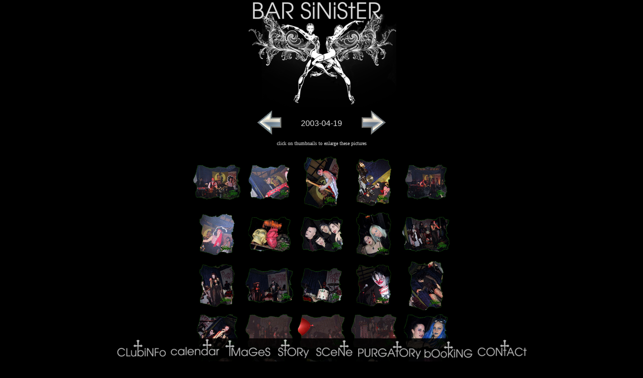

--- FILE ---
content_type: text/html; charset=UTF-8
request_url: https://www.barsinister.net/imageslist.php?date=2003-04-19
body_size: 2225
content:
<!DOCTYPE HTML>
<HTML lang="en">
<HEAD>
   <META HTTP-EQUIV="Content-Type" CONTENT="text/html; charset=iso-8859-1">
   <META NAME="KEYWORDS" CONTENT="Hollywood,Night,Clubs,Bars,Pubs,Entertainment,Dancing,Gothic,Fetish,Industrial,Music,Dark,Wave,Gothic,Alternative,California,NiteClubs,Nightclubs,Black,SMBD,Seductive,Seduction,Adults,Scene,Under,Ground,Underground,Exclusive,Singles,Bands,Los Angeles,Vices">
   <META NAME="DESCRIPTION" CONTENT="Hollywood,Night,Clubs,Bars,Pubs,Entertainment,Dancing,Gothic,Fetish,Industrial,Music,Dark,Wave,Gothic,Alternative,California,NiteClubs,Nightclubs,Black,SMBD,Seductive,Seduction,Adults,Scene,Under,Ground,Underground,Exclusive,Singles,Bands,Los Angeles,Vices">
   <meta name="viewport" content="width=device-width, initial-scale=1.0" />
   <TITLE>Bar Sinister - Pictures from 2003-04-19</TITLE>


   <link href="style.css" media="screen" rel="stylesheet" type="text/css" />
   <script src="/jquery-3.5.1.min.js" type="text/javascript"></script>

</HEAD>
<BODY TEXT="#DDDDDD" BGCOLOR="#000000" LINK="#888888" VLINK="#888888" ALINK="#888888" 
 MARGINHEIGHT=0 MARGINWIDTH=0 TOPMARGIN=0 LEFTMARGIN=0>



<!-- Menu -->
<DIV ALIGN=center id="floatMenu">
<nav>
    <ul>
        <li> 
            <a href="/clubinfo"><image src="images/Button-CLUBINFO.png" width=101 height=42 alt="Club Info"></a>
        </li>
        <li>
            <a href="/calendar"><image src="images/Button-CALENDAR.png" width=101 height=42 alt="Calendar"></a>
        </li>
        <li>
            <a href="/images.php"><image src="images/Button-IMAGES.png" width=101 height=42 alt="Images"></a>
        </li>
        <li>
            <a href="/story"><image src="images/Button-STORY.png" width=73 height=42 alt="Story"></a>
        </li>
        <li>
            <a href="/scene"><image src="images/Button-SCENE.png" width=82 height=42 alt="Scene"></a>
        </li>
        <li>
            <a href="/playroom"><image src="images/Button-PURGATORY.png" width=129 height=42 alt="Play Room"></a>
        </li>
        <li>
            <a href="/booking"><image src="images/Button-BOOKING.png" width=101 height=42 alt="Booking"></a>
        </li>
        <li>
            <a href="/contact"><image src="images/Button-CONTACT.png" width=101 height=42 alt="Contact"></a></li>
    </ul>
</nav>
</DIV>
<!-- Menu -->

<!-- <FONT FACE="Arial,Helvetica"><FONT SIZE=3> -->



<center><img src="images/LOGO-iMAGE-third.png" width="297" height="213" alt="2NewSin-Logo-09 (41K)" />
<!--Page content starts here-->


<CENTER><FONT FACE="Arial,Helvetica" SIZE=3>
<TABLE border=0>
<TR>
<TD width=100>
<CENTER>
<a href="imageslist.php?date=2003-04-12"><img src='images/back-128.png'></a></CENTER>
</TD>
<TD width=100>
<CENTER>
	2003-04-19</CENTER>
</TD>
<TD width=100>
<CENTER>
<a href="imageslist.php?date=2003-04-26"><img src='images/forward-128.png'></a></CENTER>
</TD>
</TR>
</TABLE>
</FONT></CENTER>



<A NAME="1"></A><FONT SIZE=1>click on thumbnails to enlarge these pictures</FONT>
<P><TABLE BORDER=0>


<!--up-->

<TR >
<TD ><center>
		<A HREF="imagespic.php?pic=1&date=2003-04-19">
	<IMG SRC="/bspics/2003-04-19/thumbnails/1.gif" width="94" height="70" BORDER=0 TITLE="click to enlarge" ALT="click to enlarge">
	</A></center></TD>
<TD ><center>
		<A HREF="imagespic.php?pic=2&date=2003-04-19">
	<IMG SRC="/bspics/2003-04-19/thumbnails/2.gif" width="82" height="70" BORDER=0 TITLE="click to enlarge" ALT="click to enlarge">
	</A></center></TD>
<TD ><center>
	        
	<A HREF="imagespic.php?pic=3&date=2003-04-19">
	<IMG SRC="/bspics/2003-04-19/thumbnails/3.gif" width="70" height="103"  TITLE="click to enlarge" BORDER=0 ALT="click to enlarge">
	</A></center></TD>
<TD ><center>
	        
	<A HREF="imagespic.php?pic=4&date=2003-04-19">
	<IMG SRC="/bspics/2003-04-19/thumbnails/4.gif" width="70" height="94"  TITLE="click to enlarge" BORDER=0 ALT="click to enlarge">
	</A></center></TD>
<TD ><center>
	        
	<A HREF="imagespic.php?pic=5&date=2003-04-19">
	<IMG SRC="/bspics/2003-04-19/thumbnails/5.gif" width="83" height="70"  TITLE="click to enlarge" BORDER=0 ALT="click to enlarge">
	</A></center></TD>
</TR>

<TR >
<TD ><center>
		<A HREF="imagespic.php?pic=6&date=2003-04-19">
	<IMG SRC="/bspics/2003-04-19/thumbnails/6.gif" width="70" height="82" BORDER=0 TITLE="click to enlarge" ALT="click to enlarge">
	</A></center></TD>
<TD ><center>
		<A HREF="imagespic.php?pic=7&date=2003-04-19">
	<IMG SRC="/bspics/2003-04-19/thumbnails/7.gif" width="85" height="70" BORDER=0 TITLE="click to enlarge" ALT="click to enlarge">
	</A></center></TD>
<TD ><center>
	        
	<A HREF="imagespic.php?pic=8&date=2003-04-19">
	<IMG SRC="/bspics/2003-04-19/thumbnails/8.gif" width="85" height="70"  TITLE="click to enlarge" BORDER=0 ALT="click to enlarge">
	</A></center></TD>
<TD ><center>
	        
	<A HREF="imagespic.php?pic=9&date=2003-04-19">
	<IMG SRC="/bspics/2003-04-19/thumbnails/9.gif" width="70" height="89"  TITLE="click to enlarge" BORDER=0 ALT="click to enlarge">
	</A></center></TD>
<TD ><center>
	        
	<A HREF="imagespic.php?pic=10&date=2003-04-19">
	<IMG SRC="/bspics/2003-04-19/thumbnails/10.gif" width="94" height="70"  TITLE="click to enlarge" BORDER=0 ALT="click to enlarge">
	</A></center></TD>
</TR>

<TR >
<TD ><center>
		<A HREF="imagespic.php?pic=11&date=2003-04-19">
	<IMG SRC="/bspics/2003-04-19/thumbnails/11.gif" width="70" height="85" BORDER=0 TITLE="click to enlarge" ALT="click to enlarge">
	</A></center></TD>
<TD ><center>
		<A HREF="imagespic.php?pic=12&date=2003-04-19">
	<IMG SRC="/bspics/2003-04-19/thumbnails/12.gif" width="95" height="70" BORDER=0 TITLE="click to enlarge" ALT="click to enlarge">
	</A></center></TD>
<TD ><center>
	        
	<A HREF="imagespic.php?pic=13&date=2003-04-19">
	<IMG SRC="/bspics/2003-04-19/thumbnails/13.gif" width="82" height="70"  TITLE="click to enlarge" BORDER=0 ALT="click to enlarge">
	</A></center></TD>
<TD ><center>
	        
	<A HREF="imagespic.php?pic=14&date=2003-04-19">
	<IMG SRC="/bspics/2003-04-19/thumbnails/14.gif" width="70" height="83"  TITLE="click to enlarge" BORDER=0 ALT="click to enlarge">
	</A></center></TD>
<TD ><center>
	        
	<A HREF="imagespic.php?pic=15&date=2003-04-19">
	<IMG SRC="/bspics/2003-04-19/thumbnails/15.gif" width="70" height="98"  TITLE="click to enlarge" BORDER=0 ALT="click to enlarge">
	</A></center></TD>
</TR>

<TR >
<TD ><center>
		<A HREF="imagespic.php?pic=16&date=2003-04-19">
	<IMG SRC="/bspics/2003-04-19/thumbnails/16.gif" width="81" height="70" BORDER=0 TITLE="click to enlarge" ALT="click to enlarge">
	</A></center></TD>
<TD ><center>
		<A HREF="imagespic.php?pic=17&date=2003-04-19">
	<IMG SRC="/bspics/2003-04-19/thumbnails/17.gif" width="94" height="70" BORDER=0 TITLE="click to enlarge" ALT="click to enlarge">
	</A></center></TD>
<TD ><center>
	        
	<A HREF="imagespic.php?pic=18&date=2003-04-19">
	<IMG SRC="/bspics/2003-04-19/thumbnails/18.gif" width="94" height="70"  TITLE="click to enlarge" BORDER=0 ALT="click to enlarge">
	</A></center></TD>
<TD ><center>
	        
	<A HREF="imagespic.php?pic=19&date=2003-04-19">
	<IMG SRC="/bspics/2003-04-19/thumbnails/19.gif" width="91" height="70"  TITLE="click to enlarge" BORDER=0 ALT="click to enlarge">
	</A></center></TD>
<TD ><center>
	        
	<A HREF="imagespic.php?pic=20&date=2003-04-19">
	<IMG SRC="/bspics/2003-04-19/thumbnails/20.gif" width="88" height="70"  TITLE="click to enlarge" BORDER=0 ALT="click to enlarge">
	</A></center></TD>
</TR>

<TR >
<TD ><center>
		<A HREF="imagespic.php?pic=21&date=2003-04-19">
	<IMG SRC="/bspics/2003-04-19/thumbnails/21.gif" width="70" height="86" BORDER=0 TITLE="click to enlarge" ALT="click to enlarge">
	</A></center></TD>
<TD ><center>
		<A HREF="imagespic.php?pic=22&date=2003-04-19">
	<IMG SRC="/bspics/2003-04-19/thumbnails/22.gif" width="70" height="94" BORDER=0 TITLE="click to enlarge" ALT="click to enlarge">
	</A></center></TD>
<TD ><center>
	        
	<A HREF="imagespic.php?pic=23&date=2003-04-19">
	<IMG SRC="/bspics/2003-04-19/thumbnails/23.gif" width="70" height="83"  TITLE="click to enlarge" BORDER=0 ALT="click to enlarge">
	</A></center></TD>
<TD ><center>
	        
	<A HREF="imagespic.php?pic=24&date=2003-04-19">
	<IMG SRC="/bspics/2003-04-19/thumbnails/24.gif" width="70" height="102"  TITLE="click to enlarge" BORDER=0 ALT="click to enlarge">
	</A></center></TD>
<TD ><center>
	        
	<A HREF="imagespic.php?pic=25&date=2003-04-19">
	<IMG SRC="/bspics/2003-04-19/thumbnails/25.gif" width="70" height="101"  TITLE="click to enlarge" BORDER=0 ALT="click to enlarge">
	</A></center></TD>
</TR>

<TR >
<TD ><center>
		<A HREF="imagespic.php?pic=26&date=2003-04-19">
	<IMG SRC="/bspics/2003-04-19/thumbnails/26.gif" width="70" height="91" BORDER=0 TITLE="click to enlarge" ALT="click to enlarge">
	</A></center></TD>
<TD ><center>
		<A HREF="imagespic.php?pic=27&date=2003-04-19">
	<IMG SRC="/bspics/2003-04-19/thumbnails/27.gif" width="70" height="88" BORDER=0 TITLE="click to enlarge" ALT="click to enlarge">
	</A></center></TD>
<TD ><center>
	        
	<A HREF="imagespic.php?pic=28&date=2003-04-19">
	<IMG SRC="/bspics/2003-04-19/thumbnails/28.gif" width="70" height="95"  TITLE="click to enlarge" BORDER=0 ALT="click to enlarge">
	</A></center></TD>
<TD ><center>
	        
	<A HREF="imagespic.php?pic=29&date=2003-04-19">
	<IMG SRC="/bspics/2003-04-19/thumbnails/29.gif" width="70" height="110"  TITLE="click to enlarge" BORDER=0 ALT="click to enlarge">
	</A></center></TD>
<TD ><center>
	        
	<A HREF="imagespic.php?pic=30&date=2003-04-19">
	<IMG SRC="/bspics/2003-04-19/thumbnails/30.gif" width="70" height="98"  TITLE="click to enlarge" BORDER=0 ALT="click to enlarge">
	</A></center></TD>
</TR>

<TR >
<TD ><center>
		<A HREF="imagespic.php?pic=31&date=2003-04-19">
	<IMG SRC="/bspics/2003-04-19/thumbnails/31.gif" width="70" height="94" BORDER=0 TITLE="click to enlarge" ALT="click to enlarge">
	</A></center></TD>
<TD ><center>
		<A HREF="imagespic.php?pic=32&date=2003-04-19">
	<IMG SRC="/bspics/2003-04-19/thumbnails/32.gif" width="70" height="88" BORDER=0 TITLE="click to enlarge" ALT="click to enlarge">
	</A></center></TD>
<TD ><center>
	        
	<A HREF="imagespic.php?pic=33&date=2003-04-19">
	<IMG SRC="/bspics/2003-04-19/thumbnails/33.gif" width="70" height="94"  TITLE="click to enlarge" BORDER=0 ALT="click to enlarge">
	</A></center></TD>
<TD ><center>
	        
	<A HREF="imagespic.php?pic=34&date=2003-04-19">
	<IMG SRC="/bspics/2003-04-19/thumbnails/34.gif" width="88" height="70"  TITLE="click to enlarge" BORDER=0 ALT="click to enlarge">
	</A></center></TD>
<TD ><center>
	        
	<A HREF="imagespic.php?pic=35&date=2003-04-19">
	<IMG SRC="/bspics/2003-04-19/thumbnails/35.gif" width="94" height="70"  TITLE="click to enlarge" BORDER=0 ALT="click to enlarge">
	</A></center></TD>
</TR>

<TR >
<TD ><center>
		<A HREF="imagespic.php?pic=36&date=2003-04-19">
	<IMG SRC="/bspics/2003-04-19/thumbnails/36.gif" width="70" height="94" BORDER=0 TITLE="click to enlarge" ALT="click to enlarge">
	</A></center></TD>
<TD ><center>
		<A HREF="imagespic.php?pic=37&date=2003-04-19">
	<IMG SRC="/bspics/2003-04-19/thumbnails/37.gif" width="90" height="70" BORDER=0 TITLE="click to enlarge" ALT="click to enlarge">
	</A></center></TD>
<TD ><center>
	        
	<A HREF="imagespic.php?pic=38&date=2003-04-19">
	<IMG SRC="/bspics/2003-04-19/thumbnails/38.gif" width="82" height="70"  TITLE="click to enlarge" BORDER=0 ALT="click to enlarge">
	</A></center></TD>
<TD ><center>
	        
	<A HREF="imagespic.php?pic=39&date=2003-04-19">
	<IMG SRC="/bspics/2003-04-19/thumbnails/39.gif" width="82" height="70"  TITLE="click to enlarge" BORDER=0 ALT="click to enlarge">
	</A></center></TD>
<TD ><center>
	        
	<A HREF="imagespic.php?pic=40&date=2003-04-19">
	<IMG SRC="/bspics/2003-04-19/thumbnails/40.gif" width="70" height="79"  TITLE="click to enlarge" BORDER=0 ALT="click to enlarge">
	</A></center></TD>
</TR>

	<TR COLSPAN=5<center>
	
	<TD WIDTH=100><center>
	<A HREF="imagespic.php?pic=41&date=2003-04-19">
        <IMG SRC="/bspics/2003-04-19/thumbnails/41.gif" width="70" height="83" BORDER=0 TITLE="click to enlarge" ALT="click to enlarge">
        </A></center></TD>
	
	<TD WIDTH=100><center>
	<A HREF="imagespic.php?pic=42&date=2003-04-19">
        <IMG SRC="/bspics/2003-04-19/thumbnails/42.gif" width="70" height="88" BORDER=0 TITLE="click to enlarge" ALT="click to enlarge">
        </A></center></TD>
	
	<TD WIDTH=100><center>
	<A HREF="imagespic.php?pic=43&date=2003-04-19">
        <IMG SRC="/bspics/2003-04-19/thumbnails/43.gif" width="94" height="70" BORDER=0 TITLE="click to enlarge" ALT="click to enlarge">
        </A></center></TD>
	
	<TD WIDTH=100><center>
	<A HREF="imagespic.php?pic=44&date=2003-04-19">
        <IMG SRC="/bspics/2003-04-19/thumbnails/44.gif" width="94" height="70" BORDER=0 TITLE="click to enlarge" ALT="click to enlarge">
        </A></center></TD>
	
	<TD WIDTH=100><center>
	<A HREF="imagespic.php?pic=45&date=2003-04-19">
        <IMG SRC="/bspics/2003-04-19/thumbnails/45.gif" width="78" height="70" BORDER=0 TITLE="click to enlarge" ALT="click to enlarge">
        </A></center></TD>
</TR>

</TABLE>

<TABLE border=0>
<TR>
<TD width=100>
<CENTER>
<a href="imageslist.php?date=2003-04-12"><img src='images/back-128.png'></a></CENTER>
</TD>
<TD width=100>
<CENTER>
	2003-04-19</CENTER>
</TD>
<TD width=100>
<CENTER>
<a href="imageslist.php?date=2003-04-26"><img src='images/forward-128.png'></a></CENTER>
</TD>
</TR>
</TABLE>
	

<!--Page content ends here-->

<!-- footer -->

<br>
<br><table align="center" table border="0">
<tr>
<td>
    <a href="https://www.facebook.com/clubbarsinister"><img src="/images/facebook.jpg" alt="Facebook" width=30 height=30 ></a>
    <a href="https://www.twitter.com/clubbarsinister"><img src="/images/twitter.jpg" alt="Twitter" width=30 height=30></a>
    <a href="https://www.youtube.com/user/clubbarsinister"><img src="/images/youtube.jpg" alt="You Tube" width=30 height=30></a>
    <a href="https://instagram.com/clubbarsinister"><img src="images/Instagram-BS.jpg" width="30" height="30" alt="Instagram-BS (2K)" /></a>
		<a href="https://www.tiktok.com/@clubbarsinister"><img src="images/TIKTOK.jpg" width="30" height="30" alt="TIKTOK (1K)" /></td>
</tr>
</table>

<BR>

<!-- End footer -->
<div style="width:167px; height:1px;"></div>

<CENTER>
<P>inquiries @ <B><a href="tel:+13234621934">323.462.1934</a></B>
<P>copyright &copy; 1999 
<BR><A HREF="contact"><IMG SRC="images/TlabelleProds.gif" ALT="email tricia la belle productions" HEIGHT=51 WIDTH=215 BORDER=0></A>
</CENTER>

<BR><BR>
<BR><BR>
<BR><BR>
</BODY>
</HTML>


--- FILE ---
content_type: text/css
request_url: https://www.barsinister.net/style.css
body_size: 513
content:

A:link, A:visited, A:active { text-decoration: none; }

#floatMenu {
    position: fixed;
    bottom: 0;
    width: 100%;
}
 
#floatMenu ul {
  margin:0;
  padding:0;
  list-style:none;
  background-color:#000;
  opacity: 0.85;
}
 
#floatMenu ul li {
  display:inline-block;
}
 
#floatMenu ul li a {
  text-decoration: none;
}

@font-face {
  font-family: 'gothic';
  src: url('/fonts/goth.eot'); /* IE9 Compat Modes */
  src: url('/fonts/goth.woff') format('woff'), /* Firefox >= 3.6, any other modern browser */
    url('/fonts/goth.ttf') format('truetype'), /* Safari, Android, iOS */
    url('/fonts/goth.svg#avgr45w') format('svg'); /* Chrome < 4, Legacy iOS */
}

.weekDate {
  font-family: 'gothic';
  color: "#DCDCDC";
  font-size: 35px;
}


.box {
  margin: auto;
}

.box .row {
  #border: 1px dotted #0313fc;
}

.box .row.header {
}

.box .row.content {
  margin: auto;
}

.row.content img{
  width: auto;
  height: 100%;
  /* Magic! */
  max-height: 70vh;
}


